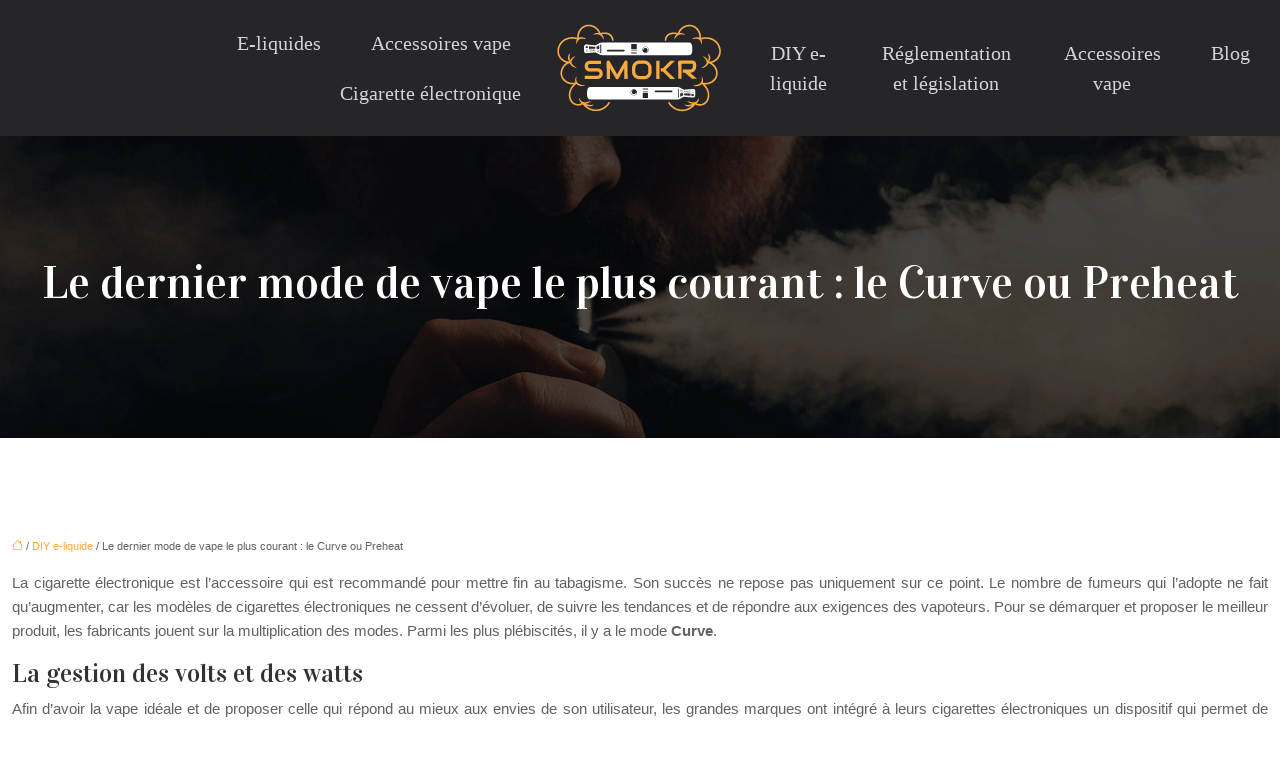

--- FILE ---
content_type: text/html; charset=UTF-8
request_url: https://www.smokr.fr/le-dernier-mode-de-vape-le-plus-courant-le-curve-ou-preheat/
body_size: 10184
content:
<!DOCTYPE html>
<html lang="fr-FR">
<head>
<meta charset="UTF-8" />
<meta name="viewport" content="width=device-width">
<link rel="shortcut icon" href="/wp-content/uploads/2024/09/favicon.webp" /><script type="application/ld+json">
{
  "@context": "https://schema.org",
  "@graph": [
    {
      "@type": "WebSite",
      "@id": "https://www.smokr.fr/#website",
      "url": "https://www.smokr.fr",
      "name": "smokr",
      "inLanguage": "fr-FR",
      "publisher": { "@id": "https://www.smokr.fr/#organization" }
    },
    {
      "@type": "Organization",
      "@id": "https://www.smokr.fr/#organization",
      "name": "smokr",
      "url": "https://www.smokr.fr",
      "logo": {
        "@type": "ImageObject",
        "@id": "https://www.smokr.fr/#logo",
        "url": "https://www.smokr.fr/wp-content/uploads/2024/09/smokr-logo-2.webp"
      }
    },
    {
      "@type": "Person",
      "@id": "https://www.smokr.fr/author/smokr#person",
      "jobTitle": "Rédaction Web",
      "description": "",
      "name": "admin",
      "url": "https://www.smokr.fr/author/smokr",
      "image": {
        "@type": "ImageObject",
        "@id": "https://www.smokr.fr/author/smokr#image",
        "url": ""
      },
      "worksFor": { "@id": "https://www.smokr.fr/#organization" }    },
    {
      "@type": "WebPage",
      "@id": "https://www.smokr.fr/le-dernier-mode-de-vape-le-plus-courant-le-curve-ou-preheat/#webpage",
      "url": "https://www.smokr.fr/le-dernier-mode-de-vape-le-plus-courant-le-curve-ou-preheat/",
      "name": "",
      "description": "",
      "inLanguage": "fr-FR",
      "isPartOf": { "@id": "https://www.smokr.fr/#website" },
      "mainEntity": { "@id": "https://www.smokr.fr/le-dernier-mode-de-vape-le-plus-courant-le-curve-ou-preheat/#article" },
      "primaryImageOfPage": {
        "@type": "ImageObject",
        "@id": "https://www.smokr.fr/le-dernier-mode-de-vape-le-plus-courant-le-curve-ou-preheat/#primaryimage",
                "url": "",
        "width": ,
        "height":       },
      "breadcrumb": { "@id": "https://www.smokr.fr/le-dernier-mode-de-vape-le-plus-courant-le-curve-ou-preheat/#breadcrumb" },
      "datePublished": "2019-07-09T06:28:55+00:00",
      "dateModified": "2019-07-09T06:28:55+00:00"
    },
    {
      "@type": "article",
      "@id": "https://www.smokr.fr/le-dernier-mode-de-vape-le-plus-courant-le-curve-ou-preheat/#article",
      "mainEntityOfPage": {
        "@id": "https://www.smokr.fr/le-dernier-mode-de-vape-le-plus-courant-le-curve-ou-preheat/#webpage"
      },
      "headline": "Le dernier mode de vape le plus courant : le Curve ou Preheat",
      "url": "https://www.smokr.fr/le-dernier-mode-de-vape-le-plus-courant-le-curve-ou-preheat/",
      "wordCount": 429,
      "articleSection": ["DIY e-liquide"],
      "description": "",
      "datePublished": "2019-07-09T06:28:55+00:00",
      "dateModified": "2019-07-09T06:28:55+00:00",
      "inLanguage": "fr-FR",
      "author": { "@id": "https://www.smokr.fr/author/smokr#person" },
      "publisher": { "@id": "https://www.smokr.fr/#organization" },
      "image": { "@id": "https://www.smokr.fr/le-dernier-mode-de-vape-le-plus-courant-le-curve-ou-preheat/#primaryimage" },
      "isPartOf": { "@id": "https://www.smokr.fr/#website" }    },
    {
      "@type": "BreadcrumbList",
      "@id": "https://www.smokr.fr/le-dernier-mode-de-vape-le-plus-courant-le-curve-ou-preheat/#breadcrumb",
      "itemListElement": [
        {
          "@type": "ListItem",
          "position": 1,
          "name": "Accueil",
          "item": "https://www.smokr.fr/"
        },
                  {
          "@type": "ListItem",
          "position": 2,
          "name": "DIY e-liquide",
          "item": "https://www.smokr.fr/diy-e-liquide/"
          },
          {
          "@type": "ListItem",
          "position": 3,
          "name": "Le dernier mode de vape le plus courant : le Curve ou Preheat",
          "item": "https://www.smokr.fr/le-dernier-mode-de-vape-le-plus-courant-le-curve-ou-preheat/"
          }
            ]
    }
  ]
}
</script>
<meta name='robots' content='max-image-preview:large' />
	<style>img:is([sizes="auto" i], [sizes^="auto," i]) { contain-intrinsic-size: 3000px 1500px }</style>
	<title>Choisir une e-cigarette avec un mode curve ou preheat</title><meta name="description" content="Les e-cigarettes qu’on a aujourd’hui présentent de nombreux paramètres. La plupart des modèles qu’on trouve sur le marché sont dotés du mode curve ou preheat. "><link rel='stylesheet' id='wp-block-library-css' href='https://www.smokr.fr/wp-includes/css/dist/block-library/style.min.css?ver=d5634a77e558179ab695957b4ca69fb3' type='text/css' media='all' />
<style id='global-styles-inline-css' type='text/css'>
:root{--wp--preset--aspect-ratio--square: 1;--wp--preset--aspect-ratio--4-3: 4/3;--wp--preset--aspect-ratio--3-4: 3/4;--wp--preset--aspect-ratio--3-2: 3/2;--wp--preset--aspect-ratio--2-3: 2/3;--wp--preset--aspect-ratio--16-9: 16/9;--wp--preset--aspect-ratio--9-16: 9/16;--wp--preset--color--black: #000000;--wp--preset--color--cyan-bluish-gray: #abb8c3;--wp--preset--color--white: #ffffff;--wp--preset--color--pale-pink: #f78da7;--wp--preset--color--vivid-red: #cf2e2e;--wp--preset--color--luminous-vivid-orange: #ff6900;--wp--preset--color--luminous-vivid-amber: #fcb900;--wp--preset--color--light-green-cyan: #7bdcb5;--wp--preset--color--vivid-green-cyan: #00d084;--wp--preset--color--pale-cyan-blue: #8ed1fc;--wp--preset--color--vivid-cyan-blue: #0693e3;--wp--preset--color--vivid-purple: #9b51e0;--wp--preset--color--base: #f9f9f9;--wp--preset--color--base-2: #ffffff;--wp--preset--color--contrast: #111111;--wp--preset--color--contrast-2: #636363;--wp--preset--color--contrast-3: #A4A4A4;--wp--preset--color--accent: #cfcabe;--wp--preset--color--accent-2: #c2a990;--wp--preset--color--accent-3: #d8613c;--wp--preset--color--accent-4: #b1c5a4;--wp--preset--color--accent-5: #b5bdbc;--wp--preset--gradient--vivid-cyan-blue-to-vivid-purple: linear-gradient(135deg,rgba(6,147,227,1) 0%,rgb(155,81,224) 100%);--wp--preset--gradient--light-green-cyan-to-vivid-green-cyan: linear-gradient(135deg,rgb(122,220,180) 0%,rgb(0,208,130) 100%);--wp--preset--gradient--luminous-vivid-amber-to-luminous-vivid-orange: linear-gradient(135deg,rgba(252,185,0,1) 0%,rgba(255,105,0,1) 100%);--wp--preset--gradient--luminous-vivid-orange-to-vivid-red: linear-gradient(135deg,rgba(255,105,0,1) 0%,rgb(207,46,46) 100%);--wp--preset--gradient--very-light-gray-to-cyan-bluish-gray: linear-gradient(135deg,rgb(238,238,238) 0%,rgb(169,184,195) 100%);--wp--preset--gradient--cool-to-warm-spectrum: linear-gradient(135deg,rgb(74,234,220) 0%,rgb(151,120,209) 20%,rgb(207,42,186) 40%,rgb(238,44,130) 60%,rgb(251,105,98) 80%,rgb(254,248,76) 100%);--wp--preset--gradient--blush-light-purple: linear-gradient(135deg,rgb(255,206,236) 0%,rgb(152,150,240) 100%);--wp--preset--gradient--blush-bordeaux: linear-gradient(135deg,rgb(254,205,165) 0%,rgb(254,45,45) 50%,rgb(107,0,62) 100%);--wp--preset--gradient--luminous-dusk: linear-gradient(135deg,rgb(255,203,112) 0%,rgb(199,81,192) 50%,rgb(65,88,208) 100%);--wp--preset--gradient--pale-ocean: linear-gradient(135deg,rgb(255,245,203) 0%,rgb(182,227,212) 50%,rgb(51,167,181) 100%);--wp--preset--gradient--electric-grass: linear-gradient(135deg,rgb(202,248,128) 0%,rgb(113,206,126) 100%);--wp--preset--gradient--midnight: linear-gradient(135deg,rgb(2,3,129) 0%,rgb(40,116,252) 100%);--wp--preset--gradient--gradient-1: linear-gradient(to bottom, #cfcabe 0%, #F9F9F9 100%);--wp--preset--gradient--gradient-2: linear-gradient(to bottom, #C2A990 0%, #F9F9F9 100%);--wp--preset--gradient--gradient-3: linear-gradient(to bottom, #D8613C 0%, #F9F9F9 100%);--wp--preset--gradient--gradient-4: linear-gradient(to bottom, #B1C5A4 0%, #F9F9F9 100%);--wp--preset--gradient--gradient-5: linear-gradient(to bottom, #B5BDBC 0%, #F9F9F9 100%);--wp--preset--gradient--gradient-6: linear-gradient(to bottom, #A4A4A4 0%, #F9F9F9 100%);--wp--preset--gradient--gradient-7: linear-gradient(to bottom, #cfcabe 50%, #F9F9F9 50%);--wp--preset--gradient--gradient-8: linear-gradient(to bottom, #C2A990 50%, #F9F9F9 50%);--wp--preset--gradient--gradient-9: linear-gradient(to bottom, #D8613C 50%, #F9F9F9 50%);--wp--preset--gradient--gradient-10: linear-gradient(to bottom, #B1C5A4 50%, #F9F9F9 50%);--wp--preset--gradient--gradient-11: linear-gradient(to bottom, #B5BDBC 50%, #F9F9F9 50%);--wp--preset--gradient--gradient-12: linear-gradient(to bottom, #A4A4A4 50%, #F9F9F9 50%);--wp--preset--font-size--small: 13px;--wp--preset--font-size--medium: 20px;--wp--preset--font-size--large: 36px;--wp--preset--font-size--x-large: 42px;--wp--preset--spacing--20: min(1.5rem, 2vw);--wp--preset--spacing--30: min(2.5rem, 3vw);--wp--preset--spacing--40: min(4rem, 5vw);--wp--preset--spacing--50: min(6.5rem, 8vw);--wp--preset--spacing--60: min(10.5rem, 13vw);--wp--preset--spacing--70: 3.38rem;--wp--preset--spacing--80: 5.06rem;--wp--preset--spacing--10: 1rem;--wp--preset--shadow--natural: 6px 6px 9px rgba(0, 0, 0, 0.2);--wp--preset--shadow--deep: 12px 12px 50px rgba(0, 0, 0, 0.4);--wp--preset--shadow--sharp: 6px 6px 0px rgba(0, 0, 0, 0.2);--wp--preset--shadow--outlined: 6px 6px 0px -3px rgba(255, 255, 255, 1), 6px 6px rgba(0, 0, 0, 1);--wp--preset--shadow--crisp: 6px 6px 0px rgba(0, 0, 0, 1);}:root { --wp--style--global--content-size: 1320px;--wp--style--global--wide-size: 1920px; }:where(body) { margin: 0; }.wp-site-blocks { padding-top: var(--wp--style--root--padding-top); padding-bottom: var(--wp--style--root--padding-bottom); }.has-global-padding { padding-right: var(--wp--style--root--padding-right); padding-left: var(--wp--style--root--padding-left); }.has-global-padding > .alignfull { margin-right: calc(var(--wp--style--root--padding-right) * -1); margin-left: calc(var(--wp--style--root--padding-left) * -1); }.has-global-padding :where(:not(.alignfull.is-layout-flow) > .has-global-padding:not(.wp-block-block, .alignfull)) { padding-right: 0; padding-left: 0; }.has-global-padding :where(:not(.alignfull.is-layout-flow) > .has-global-padding:not(.wp-block-block, .alignfull)) > .alignfull { margin-left: 0; margin-right: 0; }.wp-site-blocks > .alignleft { float: left; margin-right: 2em; }.wp-site-blocks > .alignright { float: right; margin-left: 2em; }.wp-site-blocks > .aligncenter { justify-content: center; margin-left: auto; margin-right: auto; }:where(.wp-site-blocks) > * { margin-block-start: 1.2rem; margin-block-end: 0; }:where(.wp-site-blocks) > :first-child { margin-block-start: 0; }:where(.wp-site-blocks) > :last-child { margin-block-end: 0; }:root { --wp--style--block-gap: 1.2rem; }:root :where(.is-layout-flow) > :first-child{margin-block-start: 0;}:root :where(.is-layout-flow) > :last-child{margin-block-end: 0;}:root :where(.is-layout-flow) > *{margin-block-start: 1.2rem;margin-block-end: 0;}:root :where(.is-layout-constrained) > :first-child{margin-block-start: 0;}:root :where(.is-layout-constrained) > :last-child{margin-block-end: 0;}:root :where(.is-layout-constrained) > *{margin-block-start: 1.2rem;margin-block-end: 0;}:root :where(.is-layout-flex){gap: 1.2rem;}:root :where(.is-layout-grid){gap: 1.2rem;}.is-layout-flow > .alignleft{float: left;margin-inline-start: 0;margin-inline-end: 2em;}.is-layout-flow > .alignright{float: right;margin-inline-start: 2em;margin-inline-end: 0;}.is-layout-flow > .aligncenter{margin-left: auto !important;margin-right: auto !important;}.is-layout-constrained > .alignleft{float: left;margin-inline-start: 0;margin-inline-end: 2em;}.is-layout-constrained > .alignright{float: right;margin-inline-start: 2em;margin-inline-end: 0;}.is-layout-constrained > .aligncenter{margin-left: auto !important;margin-right: auto !important;}.is-layout-constrained > :where(:not(.alignleft):not(.alignright):not(.alignfull)){max-width: var(--wp--style--global--content-size);margin-left: auto !important;margin-right: auto !important;}.is-layout-constrained > .alignwide{max-width: var(--wp--style--global--wide-size);}body .is-layout-flex{display: flex;}.is-layout-flex{flex-wrap: wrap;align-items: center;}.is-layout-flex > :is(*, div){margin: 0;}body .is-layout-grid{display: grid;}.is-layout-grid > :is(*, div){margin: 0;}body{--wp--style--root--padding-top: 0px;--wp--style--root--padding-right: var(--wp--preset--spacing--50);--wp--style--root--padding-bottom: 0px;--wp--style--root--padding-left: var(--wp--preset--spacing--50);}a:where(:not(.wp-element-button)){text-decoration: underline;}:root :where(a:where(:not(.wp-element-button)):hover){text-decoration: none;}:root :where(.wp-element-button, .wp-block-button__link){background-color: var(--wp--preset--color--contrast);border-radius: .33rem;border-color: var(--wp--preset--color--contrast);border-width: 0;color: var(--wp--preset--color--base);font-family: inherit;font-size: var(--wp--preset--font-size--small);font-style: normal;font-weight: 500;line-height: inherit;padding-top: 0.6rem;padding-right: 1rem;padding-bottom: 0.6rem;padding-left: 1rem;text-decoration: none;}:root :where(.wp-element-button:hover, .wp-block-button__link:hover){background-color: var(--wp--preset--color--contrast-2);border-color: var(--wp--preset--color--contrast-2);color: var(--wp--preset--color--base);}:root :where(.wp-element-button:focus, .wp-block-button__link:focus){background-color: var(--wp--preset--color--contrast-2);border-color: var(--wp--preset--color--contrast-2);color: var(--wp--preset--color--base);outline-color: var(--wp--preset--color--contrast);outline-offset: 2px;outline-style: dotted;outline-width: 1px;}:root :where(.wp-element-button:active, .wp-block-button__link:active){background-color: var(--wp--preset--color--contrast);color: var(--wp--preset--color--base);}:root :where(.wp-element-caption, .wp-block-audio figcaption, .wp-block-embed figcaption, .wp-block-gallery figcaption, .wp-block-image figcaption, .wp-block-table figcaption, .wp-block-video figcaption){color: var(--wp--preset--color--contrast-2);font-family: var(--wp--preset--font-family--body);font-size: 0.8rem;}.has-black-color{color: var(--wp--preset--color--black) !important;}.has-cyan-bluish-gray-color{color: var(--wp--preset--color--cyan-bluish-gray) !important;}.has-white-color{color: var(--wp--preset--color--white) !important;}.has-pale-pink-color{color: var(--wp--preset--color--pale-pink) !important;}.has-vivid-red-color{color: var(--wp--preset--color--vivid-red) !important;}.has-luminous-vivid-orange-color{color: var(--wp--preset--color--luminous-vivid-orange) !important;}.has-luminous-vivid-amber-color{color: var(--wp--preset--color--luminous-vivid-amber) !important;}.has-light-green-cyan-color{color: var(--wp--preset--color--light-green-cyan) !important;}.has-vivid-green-cyan-color{color: var(--wp--preset--color--vivid-green-cyan) !important;}.has-pale-cyan-blue-color{color: var(--wp--preset--color--pale-cyan-blue) !important;}.has-vivid-cyan-blue-color{color: var(--wp--preset--color--vivid-cyan-blue) !important;}.has-vivid-purple-color{color: var(--wp--preset--color--vivid-purple) !important;}.has-base-color{color: var(--wp--preset--color--base) !important;}.has-base-2-color{color: var(--wp--preset--color--base-2) !important;}.has-contrast-color{color: var(--wp--preset--color--contrast) !important;}.has-contrast-2-color{color: var(--wp--preset--color--contrast-2) !important;}.has-contrast-3-color{color: var(--wp--preset--color--contrast-3) !important;}.has-accent-color{color: var(--wp--preset--color--accent) !important;}.has-accent-2-color{color: var(--wp--preset--color--accent-2) !important;}.has-accent-3-color{color: var(--wp--preset--color--accent-3) !important;}.has-accent-4-color{color: var(--wp--preset--color--accent-4) !important;}.has-accent-5-color{color: var(--wp--preset--color--accent-5) !important;}.has-black-background-color{background-color: var(--wp--preset--color--black) !important;}.has-cyan-bluish-gray-background-color{background-color: var(--wp--preset--color--cyan-bluish-gray) !important;}.has-white-background-color{background-color: var(--wp--preset--color--white) !important;}.has-pale-pink-background-color{background-color: var(--wp--preset--color--pale-pink) !important;}.has-vivid-red-background-color{background-color: var(--wp--preset--color--vivid-red) !important;}.has-luminous-vivid-orange-background-color{background-color: var(--wp--preset--color--luminous-vivid-orange) !important;}.has-luminous-vivid-amber-background-color{background-color: var(--wp--preset--color--luminous-vivid-amber) !important;}.has-light-green-cyan-background-color{background-color: var(--wp--preset--color--light-green-cyan) !important;}.has-vivid-green-cyan-background-color{background-color: var(--wp--preset--color--vivid-green-cyan) !important;}.has-pale-cyan-blue-background-color{background-color: var(--wp--preset--color--pale-cyan-blue) !important;}.has-vivid-cyan-blue-background-color{background-color: var(--wp--preset--color--vivid-cyan-blue) !important;}.has-vivid-purple-background-color{background-color: var(--wp--preset--color--vivid-purple) !important;}.has-base-background-color{background-color: var(--wp--preset--color--base) !important;}.has-base-2-background-color{background-color: var(--wp--preset--color--base-2) !important;}.has-contrast-background-color{background-color: var(--wp--preset--color--contrast) !important;}.has-contrast-2-background-color{background-color: var(--wp--preset--color--contrast-2) !important;}.has-contrast-3-background-color{background-color: var(--wp--preset--color--contrast-3) !important;}.has-accent-background-color{background-color: var(--wp--preset--color--accent) !important;}.has-accent-2-background-color{background-color: var(--wp--preset--color--accent-2) !important;}.has-accent-3-background-color{background-color: var(--wp--preset--color--accent-3) !important;}.has-accent-4-background-color{background-color: var(--wp--preset--color--accent-4) !important;}.has-accent-5-background-color{background-color: var(--wp--preset--color--accent-5) !important;}.has-black-border-color{border-color: var(--wp--preset--color--black) !important;}.has-cyan-bluish-gray-border-color{border-color: var(--wp--preset--color--cyan-bluish-gray) !important;}.has-white-border-color{border-color: var(--wp--preset--color--white) !important;}.has-pale-pink-border-color{border-color: var(--wp--preset--color--pale-pink) !important;}.has-vivid-red-border-color{border-color: var(--wp--preset--color--vivid-red) !important;}.has-luminous-vivid-orange-border-color{border-color: var(--wp--preset--color--luminous-vivid-orange) !important;}.has-luminous-vivid-amber-border-color{border-color: var(--wp--preset--color--luminous-vivid-amber) !important;}.has-light-green-cyan-border-color{border-color: var(--wp--preset--color--light-green-cyan) !important;}.has-vivid-green-cyan-border-color{border-color: var(--wp--preset--color--vivid-green-cyan) !important;}.has-pale-cyan-blue-border-color{border-color: var(--wp--preset--color--pale-cyan-blue) !important;}.has-vivid-cyan-blue-border-color{border-color: var(--wp--preset--color--vivid-cyan-blue) !important;}.has-vivid-purple-border-color{border-color: var(--wp--preset--color--vivid-purple) !important;}.has-base-border-color{border-color: var(--wp--preset--color--base) !important;}.has-base-2-border-color{border-color: var(--wp--preset--color--base-2) !important;}.has-contrast-border-color{border-color: var(--wp--preset--color--contrast) !important;}.has-contrast-2-border-color{border-color: var(--wp--preset--color--contrast-2) !important;}.has-contrast-3-border-color{border-color: var(--wp--preset--color--contrast-3) !important;}.has-accent-border-color{border-color: var(--wp--preset--color--accent) !important;}.has-accent-2-border-color{border-color: var(--wp--preset--color--accent-2) !important;}.has-accent-3-border-color{border-color: var(--wp--preset--color--accent-3) !important;}.has-accent-4-border-color{border-color: var(--wp--preset--color--accent-4) !important;}.has-accent-5-border-color{border-color: var(--wp--preset--color--accent-5) !important;}.has-vivid-cyan-blue-to-vivid-purple-gradient-background{background: var(--wp--preset--gradient--vivid-cyan-blue-to-vivid-purple) !important;}.has-light-green-cyan-to-vivid-green-cyan-gradient-background{background: var(--wp--preset--gradient--light-green-cyan-to-vivid-green-cyan) !important;}.has-luminous-vivid-amber-to-luminous-vivid-orange-gradient-background{background: var(--wp--preset--gradient--luminous-vivid-amber-to-luminous-vivid-orange) !important;}.has-luminous-vivid-orange-to-vivid-red-gradient-background{background: var(--wp--preset--gradient--luminous-vivid-orange-to-vivid-red) !important;}.has-very-light-gray-to-cyan-bluish-gray-gradient-background{background: var(--wp--preset--gradient--very-light-gray-to-cyan-bluish-gray) !important;}.has-cool-to-warm-spectrum-gradient-background{background: var(--wp--preset--gradient--cool-to-warm-spectrum) !important;}.has-blush-light-purple-gradient-background{background: var(--wp--preset--gradient--blush-light-purple) !important;}.has-blush-bordeaux-gradient-background{background: var(--wp--preset--gradient--blush-bordeaux) !important;}.has-luminous-dusk-gradient-background{background: var(--wp--preset--gradient--luminous-dusk) !important;}.has-pale-ocean-gradient-background{background: var(--wp--preset--gradient--pale-ocean) !important;}.has-electric-grass-gradient-background{background: var(--wp--preset--gradient--electric-grass) !important;}.has-midnight-gradient-background{background: var(--wp--preset--gradient--midnight) !important;}.has-gradient-1-gradient-background{background: var(--wp--preset--gradient--gradient-1) !important;}.has-gradient-2-gradient-background{background: var(--wp--preset--gradient--gradient-2) !important;}.has-gradient-3-gradient-background{background: var(--wp--preset--gradient--gradient-3) !important;}.has-gradient-4-gradient-background{background: var(--wp--preset--gradient--gradient-4) !important;}.has-gradient-5-gradient-background{background: var(--wp--preset--gradient--gradient-5) !important;}.has-gradient-6-gradient-background{background: var(--wp--preset--gradient--gradient-6) !important;}.has-gradient-7-gradient-background{background: var(--wp--preset--gradient--gradient-7) !important;}.has-gradient-8-gradient-background{background: var(--wp--preset--gradient--gradient-8) !important;}.has-gradient-9-gradient-background{background: var(--wp--preset--gradient--gradient-9) !important;}.has-gradient-10-gradient-background{background: var(--wp--preset--gradient--gradient-10) !important;}.has-gradient-11-gradient-background{background: var(--wp--preset--gradient--gradient-11) !important;}.has-gradient-12-gradient-background{background: var(--wp--preset--gradient--gradient-12) !important;}.has-small-font-size{font-size: var(--wp--preset--font-size--small) !important;}.has-medium-font-size{font-size: var(--wp--preset--font-size--medium) !important;}.has-large-font-size{font-size: var(--wp--preset--font-size--large) !important;}.has-x-large-font-size{font-size: var(--wp--preset--font-size--x-large) !important;}
:root :where(.wp-block-pullquote){border-radius: var(--wp--preset--spacing--20);font-family: var(--wp--preset--font-family--heading);font-size: var(--wp--preset--font-size--x-large);font-style: italic;font-weight: 400;letter-spacing: 0em;line-height: 1.5;padding-top: var(--wp--preset--spacing--40);padding-bottom: var(--wp--preset--spacing--40);}
:root :where(.wp-block-pullquote cite){font-family: var(--wp--preset--font-family--body);font-size: var(--wp--preset--font-size--medium);font-style: normal;}
:root :where(.wp-block-avatar img){border-radius: 90px;}
:root :where(.wp-block-buttons-is-layout-flow) > :first-child{margin-block-start: 0;}:root :where(.wp-block-buttons-is-layout-flow) > :last-child{margin-block-end: 0;}:root :where(.wp-block-buttons-is-layout-flow) > *{margin-block-start: 0.7rem;margin-block-end: 0;}:root :where(.wp-block-buttons-is-layout-constrained) > :first-child{margin-block-start: 0;}:root :where(.wp-block-buttons-is-layout-constrained) > :last-child{margin-block-end: 0;}:root :where(.wp-block-buttons-is-layout-constrained) > *{margin-block-start: 0.7rem;margin-block-end: 0;}:root :where(.wp-block-buttons-is-layout-flex){gap: 0.7rem;}:root :where(.wp-block-buttons-is-layout-grid){gap: 0.7rem;}
:root :where(.wp-block-calendar table, .wp-block-calendar th){color: var(--wp--preset--color--contrast);}:root :where(.wp-block-calendar.wp-block-calendar table:where(:not(.has-text-color)) th){background-color:var(--wp--preset--color--contrast-2);color:var(--wp--preset--color--base);border-color:var(--wp--preset--color--contrast-2)}:root :where(.wp-block-calendar table:where(:not(.has-text-color)) td){border-color:var(--wp--preset--color--contrast-2)}
:root :where(.wp-block-categories){padding-right: 0px;padding-left: 0px;}:root :where(.wp-block-categories){list-style-type:none;}:root :where(.wp-block-categories li){margin-bottom: 0.5rem;}
:root :where(.wp-block-code){background-color: var(--wp--preset--color--base-2);border-radius: var(--wp--preset--spacing--20);border-color: var(--wp--preset--color--contrast);color: var(--wp--preset--color--contrast-2);font-size: var(--wp--preset--font-size--medium);font-style: normal;font-weight: 400;line-height: 1.6;padding-top: calc(var(--wp--preset--spacing--30) + 0.75rem);padding-right: calc(var(--wp--preset--spacing--30) + 0.75rem);padding-bottom: calc(var(--wp--preset--spacing--30) + 0.75rem);padding-left: calc(var(--wp--preset--spacing--30) + 0.75rem);}
:root :where(.wp-block-comment-author-name){color: var(--wp--preset--color--contrast);font-size: var(--wp--preset--font-size--small);font-style: normal;font-weight: 600;}
:root :where(.wp-block-comment-author-name a:where(:not(.wp-element-button))){text-decoration: none;}
:root :where(.wp-block-comment-author-name a:where(:not(.wp-element-button)):hover){text-decoration: none;}
:root :where(.wp-block-comment-content){font-size: var(--wp--preset--font-size--small);margin-top: var(--wp--preset--spacing--20);margin-bottom: var(--wp--preset--spacing--20);}
:root :where(.wp-block-comment-date){color: var(--wp--preset--color--contrast-2);font-size: var(--wp--preset--font-size--small);margin-top: 0px;margin-bottom: 0px;}
:root :where(.wp-block-comment-date a:where(:not(.wp-element-button))){color: var(--wp--preset--color--contrast-2);text-decoration: none;}
:root :where(.wp-block-comment-date a:where(:not(.wp-element-button)):hover){text-decoration: none;}
:root :where(.wp-block-comment-edit-link){font-size: var(--wp--preset--font-size--small);}
:root :where(.wp-block-comment-edit-link a:where(:not(.wp-element-button))){color: var(--wp--preset--color--contrast-2);text-decoration: none;}
:root :where(.wp-block-comment-edit-link a:where(:not(.wp-element-button)):hover){text-decoration: none;}
:root :where(.wp-block-comment-reply-link){font-size: var(--wp--preset--font-size--small);}
:root :where(.wp-block-comment-reply-link a:where(:not(.wp-element-button))){color: var(--wp--preset--color--contrast-2);text-decoration: none;}
:root :where(.wp-block-comment-reply-link a:where(:not(.wp-element-button)):hover){text-decoration: none;}
:root :where(.wp-block-post-comments-form textarea, .wp-block-post-comments-form input){border-radius:.33rem}
:root :where(.wp-block-comments-pagination){font-size: var(--wp--preset--font-size--small);}
:root :where(.wp-block-comments-pagination-next){font-size: var(--wp--preset--font-size--small);}
:root :where(.wp-block-comments-pagination-numbers){font-size: var(--wp--preset--font-size--small);}
:root :where(.wp-block-comments-pagination-previous){font-size: var(--wp--preset--font-size--small);}
:root :where(.wp-block-footnotes){font-size: var(--wp--preset--font-size--small);}
:root :where(.wp-block-gallery){margin-bottom: var(--wp--preset--spacing--50);}
:root :where(.wp-block-list){padding-left: var(--wp--preset--spacing--10);}
:root :where(.wp-block-loginout input){border-radius:.33rem;padding:calc(0.667em + 2px);border:1px solid #949494;}
:root :where(.wp-block-navigation){font-weight: 500;}
:root :where(.wp-block-navigation a:where(:not(.wp-element-button))){text-decoration: none;}
:root :where(.wp-block-navigation a:where(:not(.wp-element-button)):hover){text-decoration: none;}
:root :where(.wp-block-post-author){font-size: var(--wp--preset--font-size--small);}
:root :where(.wp-block-post-author-name){font-size: var(--wp--preset--font-size--small);}
:root :where(.wp-block-post-author-name a:where(:not(.wp-element-button))){text-decoration: none;}
:root :where(.wp-block-post-author-name a:where(:not(.wp-element-button)):hover){text-decoration: none;}
:root :where(.wp-block-post-date){color: var(--wp--preset--color--contrast-2);font-size: var(--wp--preset--font-size--small);}
:root :where(.wp-block-post-date a:where(:not(.wp-element-button))){color: var(--wp--preset--color--contrast-2);text-decoration: none;}
:root :where(.wp-block-post-date a:where(:not(.wp-element-button)):hover){text-decoration: none;}
:root :where(.wp-block-post-excerpt){line-height: 1.6;}
:root :where(.wp-block-post-featured-image img, .wp-block-post-featured-image .block-editor-media-placeholder, .wp-block-post-featured-image .wp-block-post-featured-image__overlay){border-radius: var(--wp--preset--spacing--20);}
:root :where(.wp-block-post-terms){font-size: var(--wp--preset--font-size--small);}:root :where(.wp-block-post-terms .wp-block-post-terms__prefix){color: var(--wp--preset--color--contrast-2);}
:root :where(.wp-block-post-terms a:where(:not(.wp-element-button))){text-decoration: none;}
:root :where(.wp-block-post-terms a:where(:not(.wp-element-button)):hover){text-decoration: none;}
:root :where(.wp-block-post-title a:where(:not(.wp-element-button))){text-decoration: none;}
:root :where(.wp-block-post-title a:where(:not(.wp-element-button)):hover){text-decoration: none;}
:root :where(.wp-block-query-title span){font-style: italic;}
:root :where(.wp-block-query-no-results){padding-top: var(--wp--preset--spacing--30);}
:root :where(.wp-block-quote){background-color: var(--wp--preset--color--base-2);border-radius: var(--wp--preset--spacing--20);font-family: var(--wp--preset--font-family--heading);font-size: var(--wp--preset--font-size--large);font-style: italic;line-height: 1.3;padding-top: calc(var(--wp--preset--spacing--30) + 0.75rem);padding-right: calc(var(--wp--preset--spacing--30) + 0.75rem);padding-bottom: calc(var(--wp--preset--spacing--30) + 0.75rem);padding-left: calc(var(--wp--preset--spacing--30) + 0.75rem);}:root :where(.wp-block-quote :where(p)){margin-block-start:0;margin-block-end:calc(var(--wp--preset--spacing--10) + 0.5rem);}:root :where(.wp-block-quote :where(:last-child)){margin-block-end:0;}:root :where(.wp-block-quote.has-text-align-right.is-style-plain, .rtl .is-style-plain.wp-block-quote:not(.has-text-align-center):not(.has-text-align-left)){border-width: 0 2px 0 0;padding-left:calc(var(--wp--preset--spacing--20) + 0.5rem);padding-right:calc(var(--wp--preset--spacing--20) + 0.5rem);}:root :where(.wp-block-quote.has-text-align-left.is-style-plain, body:not(.rtl) .is-style-plain.wp-block-quote:not(.has-text-align-center):not(.has-text-align-right)){border-width: 0 0 0 2px;padding-left:calc(var(--wp--preset--spacing--20) + 0.5rem);padding-right:calc(var(--wp--preset--spacing--20) + 0.5rem)}
:root :where(.wp-block-quote cite){font-family: var(--wp--preset--font-family--body);font-size: var(--wp--preset--font-size--small);font-style: normal;}
:root :where(.wp-block-search .wp-block-search__label, .wp-block-search .wp-block-search__input, .wp-block-search .wp-block-search__button){font-size: var(--wp--preset--font-size--small);}:root :where(.wp-block-search .wp-block-search__input){border-radius:.33rem}
:root :where(.wp-block-search .wp-element-button,.wp-block-search  .wp-block-button__link){border-radius: .33rem;}
:root :where(.wp-block-separator){border-color: currentColor;border-width: 0 0 1px 0;border-style: solid;color: var(--wp--preset--color--contrast);}:root :where(.wp-block-separator){}:root :where(.wp-block-separator:not(.is-style-wide):not(.is-style-dots):not(.alignwide):not(.alignfull)){width: var(--wp--preset--spacing--60)}
:root :where(.wp-block-site-tagline){color: var(--wp--preset--color--contrast-2);font-size: var(--wp--preset--font-size--small);}
:root :where(.wp-block-site-title){font-family: var(--wp--preset--font-family--body);font-size: 1.2rem;font-style: normal;font-weight: 600;}
:root :where(.wp-block-site-title a:where(:not(.wp-element-button))){text-decoration: none;}
:root :where(.wp-block-site-title a:where(:not(.wp-element-button)):hover){text-decoration: none;}
</style>
<link rel='stylesheet' id='default-css' href='https://www.smokr.fr/wp-content/themes/factory-templates-4/style.css?ver=d5634a77e558179ab695957b4ca69fb3' type='text/css' media='all' />
<link rel='stylesheet' id='bootstrap5-css' href='https://www.smokr.fr/wp-content/themes/factory-templates-4/css/bootstrap.min.css?ver=d5634a77e558179ab695957b4ca69fb3' type='text/css' media='all' />
<link rel='stylesheet' id='bootstrap-icon-css' href='https://www.smokr.fr/wp-content/themes/factory-templates-4/css/bootstrap-icons.css?ver=d5634a77e558179ab695957b4ca69fb3' type='text/css' media='all' />
<link rel='stylesheet' id='global-css' href='https://www.smokr.fr/wp-content/themes/factory-templates-4/css/global.css?ver=d5634a77e558179ab695957b4ca69fb3' type='text/css' media='all' />
<link rel='stylesheet' id='custom-post-css' href='https://www.smokr.fr/wp-content/themes/factory-templates-4/css/custom-post.css?ver=d5634a77e558179ab695957b4ca69fb3' type='text/css' media='all' />
<script type="text/javascript" src="https://code.jquery.com/jquery-3.2.1.min.js?ver=d5634a77e558179ab695957b4ca69fb3" id="jquery3.2.1-js"></script>
<script type="text/javascript" src="https://www.smokr.fr/wp-content/themes/factory-templates-4/js/fn.js?ver=d5634a77e558179ab695957b4ca69fb3" id="default_script-js"></script>
<link rel="https://api.w.org/" href="https://www.smokr.fr/wp-json/" /><link rel="alternate" title="JSON" type="application/json" href="https://www.smokr.fr/wp-json/wp/v2/posts/445" /><link rel="EditURI" type="application/rsd+xml" title="RSD" href="https://www.smokr.fr/xmlrpc.php?rsd" />
<link rel="canonical" href="https://www.smokr.fr/le-dernier-mode-de-vape-le-plus-courant-le-curve-ou-preheat/" />
<link rel='shortlink' href='https://www.smokr.fr/?p=445' />
<link rel="alternate" title="oEmbed (JSON)" type="application/json+oembed" href="https://www.smokr.fr/wp-json/oembed/1.0/embed?url=https%3A%2F%2Fwww.smokr.fr%2Fle-dernier-mode-de-vape-le-plus-courant-le-curve-ou-preheat%2F" />
<link rel="alternate" title="oEmbed (XML)" type="text/xml+oembed" href="https://www.smokr.fr/wp-json/oembed/1.0/embed?url=https%3A%2F%2Fwww.smokr.fr%2Fle-dernier-mode-de-vape-le-plus-courant-le-curve-ou-preheat%2F&#038;format=xml" />
 
<link rel="preconnect" href="https://fonts.googleapis.com">
<link rel="preconnect" href="https://fonts.gstatic.com" crossorigin>
<link href="https://fonts.googleapis.com/css2?family=Mulish:ital,wght@0,200..1000;1,200..1000&family=Vidaloka&display=swap" rel="stylesheet">
<meta name="google-site-verification" content="MrKrQdtMC53omyYCIf98CBU8Htllq5PUb37tFQCssAo" />
<meta name="google-site-verification" content="ZXLgBxkA2UgyJ2pi84jQnh-wMziNQ5ochP6LIgGuT-4" />
<meta name="google-site-verification" content="OQtrk269gMNnvfaf9hkxm2qCJGQVMO_SIgnYDjNiDu0" />
 
<style type="text/css">
.default_color_background,.menu-bars{background-color : #fdaa3a }.default_color_text,a,h1 span,h2 span,h3 span,h4 span,h5 span,h6 span{color :#fdaa3a }.navigation li a,.navigation li.disabled,.navigation li.active a,.owl-dots .owl-dot.active span,.owl-dots .owl-dot:hover span{background-color: #fdaa3a;}
.block-spc{border-color:#fdaa3a}
.page-content a{color : #fdaa3a }.page-content a:hover{color : #ED1C24 }.home .body-content a{color : #fdaa3a }.home .body-content a:hover{color : #ED1C24 }nav .bi-list{color:#fff}nav .navbar-toggler{background-color:#fff}body:not(.home) .main-navigation{background-color:#26262a}.main-navigation .menu-humber-right,.menu-hamb-left,.creative-left{background-color:#000}.main-navigation {padding:10px 0px;}.main-navigation nav li{padding:0 15px;}.main-navigation.scrolled{background-color:#222325;}.main-navigation .logo-main{height: 90px ;}.main-navigation  .logo-sticky{height: 60px;}.main-navigation .sub-menu{background-color: #26262a;}nav li a{font-size:20px;}nav li a{line-height:30px;}nav li a{color:#d3d3d3!important;}nav li:hover > a,.current-menu-item > a{color:#fdaa3a!important;}.sub-menu a{color:#fdaa3a!important;}nav .sub-menu a:hover{color:#000!important;}.archive h1{color:#fff!important;}.archive h1{text-align:center!important;} .archive h1{font-size:45px}  .archive h2{font-size:25px} .archive h2 a{color:#333!important;}.archive .readmore:hover{background-color:#000;}.archive .readmore{padding:8px 20px;}.single h1{color:#fff!important;}.single .the-post h2{color:#313233!important;}.single .the-post h3{color:#313233!important;}.single .the-post h4{color:#313233!important;}.single .the-post h5{color:#313233!important;}.single .the-post h6{color:#313233!important;} .single .post-content a{color:#fdaa3a} .single .post-content a:hover{color:#ED1C24}.single h1{text-align:center!important;}.single h1{font-size: 45px}.single h2{font-size: 25px}.single h3{font-size: 21px}.single h4{font-size: 18px}.single h5{font-size: 16px}.single h6{font-size: 14px}footer{background-position:top } #back_to_top{background-color:#fdaa3a;}#back_to_top i, #back_to_top svg{color:#fff;}#back_to_top {padding:3px 9px 6px;}</style>
<style>:root {
    --color-primary: #fdaa3a;
    --color-primary-light: #ffdd4b;
    --color-primary-dark: #b17728;
    --color-primary-hover: #e39934;
    --color-primary-muted: #ffff5c;
            --color-background: #fff;
    --color-text: #000000;
} </style>
<style id="custom-st" type="text/css">
body{font-family:'Muli',sans-serif;font-size:15px;line-height:1.6;color:#626262;}h1,h2,h3,h4,h5,h6{font-family:'Vidaloka',serif;font-weight:500;}nav li a{font-family:'Muli',serif;}.Vidaloka{font-family:'Vidaloka',serif;}.top-bannier {z-index:3;position:relative;margin-top:-200px;}.hover-image{position:relative;overflow:hidden;}.hover-image img{transition:all 0.6s ease;}.hover-image:hover img{transform:scale(1.1);}.checklist{list-style:none;padding-left:0;}#back_to_top svg {width:20px;}#inactive,.to-top {box-shadow:none;z-index:3;}.checklist li{position:relative;padding-left:25px;margin-bottom:10px;}.checklist li:before{content:'✔';left:0;position:absolute;top:0;font-weight:bold;}.widget_footer{text-align:center;padding:50px;border-bottom:1px solid rgba(0,0,0,0.1);}.widget_sidebar .sidebar-widget{font-size:22px;border-bottom:0px solid;}footer .copyright{text-align:center;padding-top:35px;}@media (max-width:780px){.tileh1{padding-top:35% !important;padding-right:0% !important;padding-left:0% !important;font-size:40px !important;}}@media (max-width:788px){.main-navigation.none-mobile{position:relative !important;background-color:#000;}}.widget_sidebar{margin-bottom:50px;background:#fff;-webkit-box-shadow:0 15px 76px 0 rgba(0,0,0,.1);box-shadow:0 15px 76px 0 rgba(0,0,0,.1);box-sizing:border-box;text-align:center;padding:25px 20px 20px;}.widget_sidebar .sidebar-widget{margin-bottom:1em;color:#111;text-align:left;position:relative;padding-bottom:1em;font-weight:500;border-bottom:none;font-size:20px;}.widget_sidebar .sidebar-widget:after,.widget_sidebar .sidebar-widget:before{content:"";position:absolute;left:0;bottom:2px;height:0;}.widget_sidebar .sidebar-widget:before{width:100%;border-bottom:1px solid #ececec;}.widget_sidebar .sidebar-widget:after{width:50px;border-bottom:1px solid #fdaa3a;}</style>
</head> 

<body class="wp-singular post-template-default single single-post postid-445 single-format-standard wp-theme-factory-templates-4 catid-5" style="">

<div class="main-navigation logo-center  container-fluid is_sticky none-mobile">
<nav class="navbar navbar-expand-lg  container-fluid">



<button class="navbar-toggler" type="button" data-bs-toggle="collapse" data-bs-target="#navbarSupportedContent" aria-controls="navbarSupportedContent" aria-expanded="false" aria-label="Toggle navigation">
      <span class="navbar-toggler-icon"><i class="bi bi-list"></i></span>
    </button> 

<div class="collapse navbar-collapse" id="navbarSupportedContent">

<ul id="main-menu" class="classic-menu col-5 to-left"><li id="menu-item-658" class="menu-item menu-item-type-taxonomy menu-item-object-category"><a href="https://www.smokr.fr/accessoires-vape/">Accessoires vape</a></li>
<li id="menu-item-440" class="menu-item menu-item-type-taxonomy menu-item-object-category"><a href="https://www.smokr.fr/e-liquides/">E-liquides</a></li>
<li id="menu-item-339" class="menu-item menu-item-type-taxonomy menu-item-object-category"><a href="https://www.smokr.fr/cigarette-electronique/">Cigarette électronique</a></li>
</ul>
<div class="col-2 text-center">
<a id="logo" href="https://www.smokr.fr">
<img class="logo-main" src="/wp-content/uploads/2024/09/smokr-logo-2.webp"  width="200px "   height="90px "  alt="logo">
<img class="logo-sticky" src="/wp-content/uploads/2024/09/smokr-logo-2.webp" width="auto" height="60px" alt="logo"></a>
</div>

<ul id="second-menu" class="classic-menu navbar-nav col-5 to-right"><li id="menu-item-450" class="menu-item menu-item-type-taxonomy menu-item-object-category current-post-ancestor current-menu-parent current-post-parent"><a href="https://www.smokr.fr/diy-e-liquide/">DIY e-liquide</a></li>
<li id="menu-item-449" class="menu-item menu-item-type-taxonomy menu-item-object-category"><a href="https://www.smokr.fr/reglementation-et-legislation/">Réglementation et législation</a></li>
<li id="menu-item-491" class="menu-item menu-item-type-taxonomy menu-item-object-category"><a href="https://www.smokr.fr/accessoires-vape/">Accessoires vape</a></li>
<li id="menu-item-659" class="menu-item menu-item-type-taxonomy menu-item-object-category"><a href="https://www.smokr.fr/blog/">Blog</a></li>
</ul>
</div>

</nav>
</div><!--menu-->
<div style="background-color:smokr" class="body-content     ">
  

<div class="container-fluid subheader" style="background-position:top;background-image:url(/wp-content/uploads/2024/09/E-Liquid-.webp);background-color:;">
<div id="mask" style=""></div>	
<div class="container-xxl"><h1 class="title">Le dernier mode de vape le plus courant : le Curve ou Preheat</h1></div></div>



<div class="post-content container-xxl"> 


<div class="row">
<div class="  col-xxl-9  col-md-12">	



<div class="all-post-content">
<article>
<div style="font-size: 11px" class="breadcrumb"><a href="/"><i class="bi bi-house"></i></a>&nbsp;/&nbsp;<a href="https://www.smokr.fr/diy-e-liquide/">DIY e-liquide</a>&nbsp;/&nbsp;Le dernier mode de vape le plus courant : le Curve ou Preheat</div>
<div class="the-post">






<p>La cigarette électronique est l’accessoire qui est recommandé pour mettre fin au tabagisme. Son succès ne repose pas uniquement sur ce point. Le nombre de fumeurs qui l’adopte ne fait qu’augmenter, car les modèles de cigarettes électroniques ne cessent d’évoluer, de suivre les tendances et de répondre aux exigences des vapoteurs. Pour se démarquer et proposer le meilleur produit, les fabricants jouent sur la multiplication des modes. Parmi les plus plébiscités, il y a le mode <strong>Curve</strong>.</p>
<h2>La gestion des volts et des watts</h2>
<p>Afin d’avoir la vape idéale et de proposer celle qui répond au mieux aux envies de son utilisateur, les grandes marques ont intégré à leurs cigarettes électroniques un dispositif qui permet de régler le voltage. On peut alors augmenter ou diminuer cette intensité et ceci aura directement un impact sur la production de vapeur et de la sensation dans la gorge. Dernièrement, on a vu sur le marché l’arrivée des modèles dotés de réglage de wattage. Le principe de ce dernier est presque identique à celui du voltage, seulement, il permet un réglage plus précis.</p>
<h2>Le contrôle de température</h2>
<p>Aujourd’hui, lorsqu’on lit la fiche descriptive d’une e-cigarette, on peut voir l’indication TRC. Il s’agit d’un système de réglage de température. Les fabricants l’ont inséré dans les premiers modèles pour offrir une vape plus précise et aussi pour réduire la consommation du gadget tout en augmentant la durée de vie des coils. Les cigarettes électroniques qui ont de dispositif de réglage de température ont un coefficient de chauffe déterminé à l’avance, mais l’utilisateur n’a qu’à gérer la température.</p>
<h2>Le curve ou le preheat</h2>
<p>Sur la plupart des cigarettes électroniques, on trouve aujourd’hui le curve ou le <strong>Preheat</strong>. Ce n’est pourtant pas le paramètre le plus demandé par les vapoteurs. Ce dispositif permet de gérer par paliers la puissance et la durée pendant laquelle cette dernière est délivrée. Si vous avez un coil un peu récalcitrant, vous pourrez être séduit par ce mode curve ou preheat. Lorsque vous démarrez votre e-cigarette, vous pouvez demander pendant une seconde d’envoyer 40 watts et puis de redescendre à 35 watts par la suite. Les fabricants ont encore poussé leur imagination pour offrir à leur clientèle un <strong>mode de vape</strong> qui répond aux mieux à leurs attentes et qui est le plus proche de leurs envies. Pour envoyer un certain wattage pendant une durée déterminée, il faut exercer une pression sur le fire : vous n’aurez plus presque rien à gérer.</p>




</div>
</article>




<div class="row nav-post-cat"><div class="col-6"><a href="https://www.smokr.fr/conversion-precise-du-sucre-en-ml-pour-diy-le-guide-ultime/"><i class="bi bi-arrow-left"></i>Conversion précise du sucre en ml pour DIY : le guide ultime</a></div><div class="col-6"><a href="https://www.smokr.fr/mesurer-precisement-50-ml-d-eau-pour-vos-projets-diy/"><i class="bi bi-arrow-left"></i>Mesurer précisément 50 ml d&rsquo;eau pour vos projets DIY</a></div></div>

</div>

</div>	


<div class="col-xxl-3 col-md-12">
<div class="sidebar">
<div class="widget-area">





<div class='widget_sidebar'><div class='sidebar-widget'>Nos derniers articles </div><div class='textwidget sidebar-ma'><div class="row mb-2"><div class="col-12"><a href="https://www.smokr.fr/quelle-cigarette-electronique-choisir-selon-son-profil-fumeur/">Quelle cigarette électronique choisir selon son profil fumeur?</a></div></div><div class="row mb-2"><div class="col-12"><a href="https://www.smokr.fr/test-complet-de-la-cigarette-electronique-centaurus/">Test complet de la cigarette électronique centaurus</a></div></div><div class="row mb-2"><div class="col-12"><a href="https://www.smokr.fr/guide-d-utilisation-du-clearomiseur-vaporesso-derniere-generation/">Guide d&rsquo;utilisation du clearomiseur vaporesso dernière génération</a></div></div><div class="row mb-2"><div class="col-12"><a href="https://www.smokr.fr/reglementation-du-flacon-e-liquide-10ml-en-europe/">Réglementation du flacon e-liquide 10ml en europe</a></div></div><div class="row mb-2"><div class="col-12"><a href="https://www.smokr.fr/creez-votre-e-liquide-saveur-creme-chiboust-maison/">Créez votre e-liquide saveur crème chiboust maison</a></div></div></div></div></div><div class='widget_sidebar'><div class='sidebar-widget'>Articles similaires</div><div class='textwidget sidebar-ma'><div class="row mb-2"><div class="col-12"><a href="https://www.smokr.fr/melanges-d-epices-diy-dosage-associations-recettes/">Mélanges d&rsquo;épices DIY : dosage, associations &amp; recettes</a></div></div><div class="row mb-2"><div class="col-12"><a href="https://www.smokr.fr/e-liquide-lait-d-amande-dosage-des-aromes-pour-cigarettes-electroniques/">E-liquide lait d&rsquo;amande : dosage des arômes pour cigarettes électroniques</a></div></div><div class="row mb-2"><div class="col-12"><a href="https://www.smokr.fr/calculatrice-de-ratio-precision-dans-vos-melanges-diy/">Calculatrice de ratio: précision dans vos mélanges DIY</a></div></div><div class="row mb-2"><div class="col-12"><a href="https://www.smokr.fr/la-complexite-des-aromes-l-art-du-melange-diy/">La complexité des arômes : l&rsquo;art du mélange DIY</a></div></div></div></div>
<style>
	.nav-post-cat .col-6 i{
		display: inline-block;
		position: absolute;
	}
	.nav-post-cat .col-6 a{
		position: relative;
	}
	.nav-post-cat .col-6:nth-child(1) a{
		padding-left: 18px;
		float: left;
	}
	.nav-post-cat .col-6:nth-child(1) i{
		left: 0;
	}
	.nav-post-cat .col-6:nth-child(2) a{
		padding-right: 18px;
		float: right;
	}
	.nav-post-cat .col-6:nth-child(2) i{
		transform: rotate(180deg);
		right: 0;
	}
	.nav-post-cat .col-6:nth-child(2){
		text-align: right;
	}
</style>



</div>
</div>
</div> </div>








</div>

</div><!--body-content-->

<footer class="container-fluid" style="">
<div class="container-fluid">	
<div class="widgets">
<div class="row">
<div class="col-xxl-12 col-md-12">
</div>
</div>
</div></div>
</footer>

<div class="to-top cirle" id="inactive"><a id='back_to_top'><svg xmlns="http://www.w3.org/2000/svg" width="16" height="16" fill="currentColor" class="bi bi-arrow-up-short" viewBox="0 0 16 16">
  <path fill-rule="evenodd" d="M8 12a.5.5 0 0 0 .5-.5V5.707l2.146 2.147a.5.5 0 0 0 .708-.708l-3-3a.5.5 0 0 0-.708 0l-3 3a.5.5 0 1 0 .708.708L7.5 5.707V11.5a.5.5 0 0 0 .5.5z"/>
</svg></a></div>
<script type="text/javascript">
	let calcScrollValue = () => {
	let scrollProgress = document.getElementById("progress");
	let progressValue = document.getElementById("back_to_top");
	let pos = document.documentElement.scrollTop;
	let calcHeight = document.documentElement.scrollHeight - document.documentElement.clientHeight;
	let scrollValue = Math.round((pos * 100) / calcHeight);
	if (pos > 500) {
	progressValue.style.display = "grid";
	} else {
	progressValue.style.display = "none";
	}
	scrollProgress.addEventListener("click", () => {
	document.documentElement.scrollTop = 0;
	});
	scrollProgress.style.background = `conic-gradient( ${scrollValue}%, #fff ${scrollValue}%)`;
	};
	window.onscroll = calcScrollValue;
	window.onload = calcScrollValue;
</script>






<script type="speculationrules">
{"prefetch":[{"source":"document","where":{"and":[{"href_matches":"\/*"},{"not":{"href_matches":["\/wp-*.php","\/wp-admin\/*","\/wp-content\/uploads\/*","\/wp-content\/*","\/wp-content\/plugins\/*","\/wp-content\/themes\/factory-templates-4\/*","\/*\\?(.+)"]}},{"not":{"selector_matches":"a[rel~=\"nofollow\"]"}},{"not":{"selector_matches":".no-prefetch, .no-prefetch a"}}]},"eagerness":"conservative"}]}
</script>
<p class="text-center" style="margin-bottom: 0px"><a href="/plan-du-site/">Plan du site</a></p><script type="text/javascript" src="https://www.smokr.fr/wp-content/themes/factory-templates-4/js/bootstrap.bundle.min.js" id="bootstrap5-js"></script>

<script type="text/javascript">
$(document).ready(function() {
$( ".the-post img" ).on( "click", function() {
var url_img = $(this).attr('src');
$('.img-fullscreen').html("<div><img src='"+url_img+"'></div>");
$('.img-fullscreen').fadeIn();
});
$('.img-fullscreen').on( "click", function() {
$(this).empty();
$('.img-fullscreen').hide();
});
//$('.block2.st3:first-child').removeClass("col-2");
//$('.block2.st3:first-child').addClass("col-6 fheight");
});
</script>










<div class="img-fullscreen"></div>

</body>
</html>